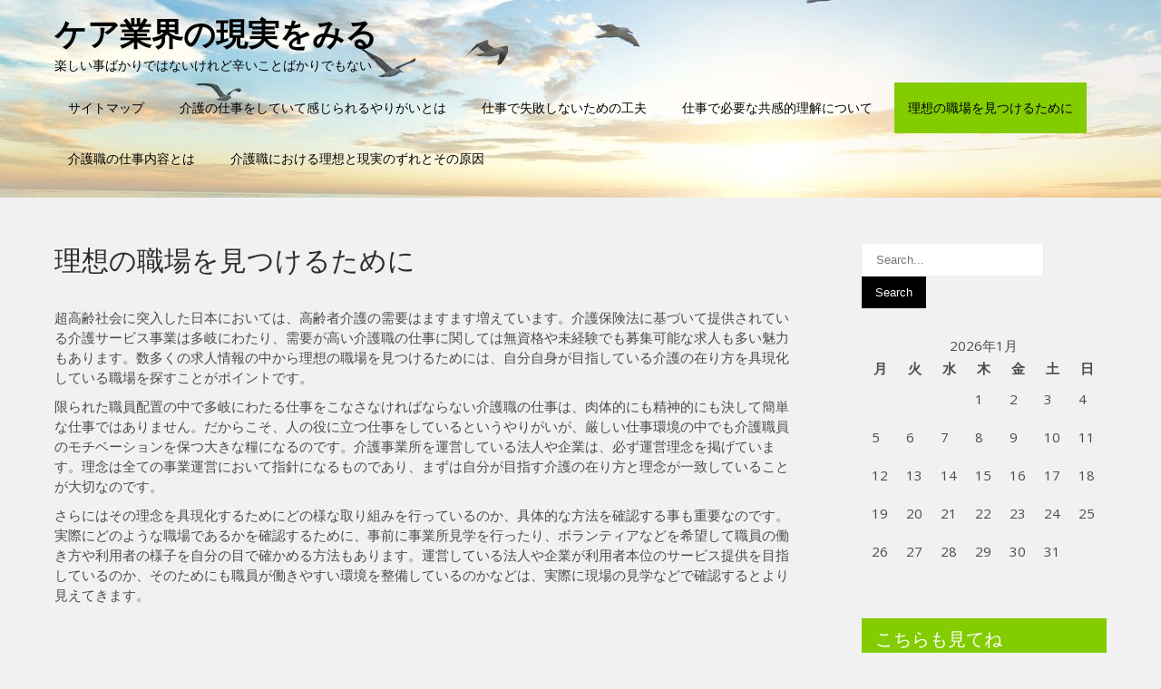

--- FILE ---
content_type: text/html; charset=UTF-8
request_url: http://www.kannadatorrents.com/%E7%90%86%E5%BF%B5/
body_size: 35328
content:
 <!DOCTYPE html>
<html dir="ltr" lang="ja" prefix="og: https://ogp.me/ns#">
<head>
<meta charset="UTF-8">
<meta name="viewport" content="width=device-width">
<link rel="profile" href="https://gmpg.org/xfn/11">
<title>理想の職場を見つけるために | ケア業界の現実をみる</title>

		<!-- All in One SEO 4.5.8 - aioseo.com -->
		<meta name="description" content="介護職の仕事において理想の職場を探すためには、自分自身が目指す介護を具現化している事業所を見つけるかがポイントです。そのためには、運営理念をチェックしたり、実際に現場見学などで職場の雰囲気を直に確認する方法もあります。" />
		<meta name="robots" content="max-image-preview:large" />
		<meta name="keywords" content="理念,見学,職場" />
		<link rel="canonical" href="http://www.kannadatorrents.com/%e7%90%86%e5%bf%b5/" />
		<meta name="generator" content="All in One SEO (AIOSEO) 4.5.8" />
		<meta property="og:locale" content="ja_JP" />
		<meta property="og:site_name" content="ケア業界の現実をみる | 楽しい事ばかりではないけれど辛いことばかりでもない" />
		<meta property="og:type" content="article" />
		<meta property="og:title" content="理想の職場を見つけるために | ケア業界の現実をみる" />
		<meta property="og:description" content="介護職の仕事において理想の職場を探すためには、自分自身が目指す介護を具現化している事業所を見つけるかがポイントです。そのためには、運営理念をチェックしたり、実際に現場見学などで職場の雰囲気を直に確認する方法もあります。" />
		<meta property="og:url" content="http://www.kannadatorrents.com/%e7%90%86%e5%bf%b5/" />
		<meta property="article:published_time" content="2020-02-25T23:09:00+00:00" />
		<meta property="article:modified_time" content="2023-11-22T05:16:14+00:00" />
		<meta name="twitter:card" content="summary" />
		<meta name="twitter:title" content="理想の職場を見つけるために | ケア業界の現実をみる" />
		<meta name="twitter:description" content="介護職の仕事において理想の職場を探すためには、自分自身が目指す介護を具現化している事業所を見つけるかがポイントです。そのためには、運営理念をチェックしたり、実際に現場見学などで職場の雰囲気を直に確認する方法もあります。" />
		<script type="application/ld+json" class="aioseo-schema">
			{"@context":"https:\/\/schema.org","@graph":[{"@type":"BreadcrumbList","@id":"http:\/\/www.kannadatorrents.com\/%e7%90%86%e5%bf%b5\/#breadcrumblist","itemListElement":[{"@type":"ListItem","@id":"http:\/\/www.kannadatorrents.com\/#listItem","position":1,"name":"\u5bb6","item":"http:\/\/www.kannadatorrents.com\/","nextItem":"http:\/\/www.kannadatorrents.com\/%e7%90%86%e5%bf%b5\/#listItem"},{"@type":"ListItem","@id":"http:\/\/www.kannadatorrents.com\/%e7%90%86%e5%bf%b5\/#listItem","position":2,"name":"\u7406\u60f3\u306e\u8077\u5834\u3092\u898b\u3064\u3051\u308b\u305f\u3081\u306b","previousItem":"http:\/\/www.kannadatorrents.com\/#listItem"}]},{"@type":"Organization","@id":"http:\/\/www.kannadatorrents.com\/#organization","name":"\u30b1\u30a2\u696d\u754c\u306e\u73fe\u5b9f\u3092\u307f\u308b","url":"http:\/\/www.kannadatorrents.com\/"},{"@type":"WebPage","@id":"http:\/\/www.kannadatorrents.com\/%e7%90%86%e5%bf%b5\/#webpage","url":"http:\/\/www.kannadatorrents.com\/%e7%90%86%e5%bf%b5\/","name":"\u7406\u60f3\u306e\u8077\u5834\u3092\u898b\u3064\u3051\u308b\u305f\u3081\u306b | \u30b1\u30a2\u696d\u754c\u306e\u73fe\u5b9f\u3092\u307f\u308b","description":"\u4ecb\u8b77\u8077\u306e\u4ed5\u4e8b\u306b\u304a\u3044\u3066\u7406\u60f3\u306e\u8077\u5834\u3092\u63a2\u3059\u305f\u3081\u306b\u306f\u3001\u81ea\u5206\u81ea\u8eab\u304c\u76ee\u6307\u3059\u4ecb\u8b77\u3092\u5177\u73fe\u5316\u3057\u3066\u3044\u308b\u4e8b\u696d\u6240\u3092\u898b\u3064\u3051\u308b\u304b\u304c\u30dd\u30a4\u30f3\u30c8\u3067\u3059\u3002\u305d\u306e\u305f\u3081\u306b\u306f\u3001\u904b\u55b6\u7406\u5ff5\u3092\u30c1\u30a7\u30c3\u30af\u3057\u305f\u308a\u3001\u5b9f\u969b\u306b\u73fe\u5834\u898b\u5b66\u306a\u3069\u3067\u8077\u5834\u306e\u96f0\u56f2\u6c17\u3092\u76f4\u306b\u78ba\u8a8d\u3059\u308b\u65b9\u6cd5\u3082\u3042\u308a\u307e\u3059\u3002","inLanguage":"ja","isPartOf":{"@id":"http:\/\/www.kannadatorrents.com\/#website"},"breadcrumb":{"@id":"http:\/\/www.kannadatorrents.com\/%e7%90%86%e5%bf%b5\/#breadcrumblist"},"datePublished":"2020-02-26T08:09:00+09:00","dateModified":"2023-11-22T14:16:14+09:00"},{"@type":"WebSite","@id":"http:\/\/www.kannadatorrents.com\/#website","url":"http:\/\/www.kannadatorrents.com\/","name":"\u30b1\u30a2\u696d\u754c\u306e\u73fe\u5b9f\u3092\u307f\u308b","description":"\u697d\u3057\u3044\u4e8b\u3070\u304b\u308a\u3067\u306f\u306a\u3044\u3051\u308c\u3069\u8f9b\u3044\u3053\u3068\u3070\u304b\u308a\u3067\u3082\u306a\u3044","inLanguage":"ja","publisher":{"@id":"http:\/\/www.kannadatorrents.com\/#organization"}}]}
		</script>
		<!-- All in One SEO -->

<link rel='dns-prefetch' href='//fonts.googleapis.com' />
<link rel="alternate" type="application/rss+xml" title="ケア業界の現実をみる &raquo; フィード" href="http://www.kannadatorrents.com/feed/" />
<link rel="alternate" type="application/rss+xml" title="ケア業界の現実をみる &raquo; コメントフィード" href="http://www.kannadatorrents.com/comments/feed/" />
<link rel="alternate" title="oEmbed (JSON)" type="application/json+oembed" href="http://www.kannadatorrents.com/wp-json/oembed/1.0/embed?url=http%3A%2F%2Fwww.kannadatorrents.com%2F%25e7%2590%2586%25e5%25bf%25b5%2F" />
<link rel="alternate" title="oEmbed (XML)" type="text/xml+oembed" href="http://www.kannadatorrents.com/wp-json/oembed/1.0/embed?url=http%3A%2F%2Fwww.kannadatorrents.com%2F%25e7%2590%2586%25e5%25bf%25b5%2F&#038;format=xml" />
<style id='wp-img-auto-sizes-contain-inline-css'>
img:is([sizes=auto i],[sizes^="auto," i]){contain-intrinsic-size:3000px 1500px}
/*# sourceURL=wp-img-auto-sizes-contain-inline-css */
</style>
<style id='wp-emoji-styles-inline-css'>

	img.wp-smiley, img.emoji {
		display: inline !important;
		border: none !important;
		box-shadow: none !important;
		height: 1em !important;
		width: 1em !important;
		margin: 0 0.07em !important;
		vertical-align: -0.1em !important;
		background: none !important;
		padding: 0 !important;
	}
/*# sourceURL=wp-emoji-styles-inline-css */
</style>
<style id='wp-block-library-inline-css'>
:root{--wp-block-synced-color:#7a00df;--wp-block-synced-color--rgb:122,0,223;--wp-bound-block-color:var(--wp-block-synced-color);--wp-editor-canvas-background:#ddd;--wp-admin-theme-color:#007cba;--wp-admin-theme-color--rgb:0,124,186;--wp-admin-theme-color-darker-10:#006ba1;--wp-admin-theme-color-darker-10--rgb:0,107,160.5;--wp-admin-theme-color-darker-20:#005a87;--wp-admin-theme-color-darker-20--rgb:0,90,135;--wp-admin-border-width-focus:2px}@media (min-resolution:192dpi){:root{--wp-admin-border-width-focus:1.5px}}.wp-element-button{cursor:pointer}:root .has-very-light-gray-background-color{background-color:#eee}:root .has-very-dark-gray-background-color{background-color:#313131}:root .has-very-light-gray-color{color:#eee}:root .has-very-dark-gray-color{color:#313131}:root .has-vivid-green-cyan-to-vivid-cyan-blue-gradient-background{background:linear-gradient(135deg,#00d084,#0693e3)}:root .has-purple-crush-gradient-background{background:linear-gradient(135deg,#34e2e4,#4721fb 50%,#ab1dfe)}:root .has-hazy-dawn-gradient-background{background:linear-gradient(135deg,#faaca8,#dad0ec)}:root .has-subdued-olive-gradient-background{background:linear-gradient(135deg,#fafae1,#67a671)}:root .has-atomic-cream-gradient-background{background:linear-gradient(135deg,#fdd79a,#004a59)}:root .has-nightshade-gradient-background{background:linear-gradient(135deg,#330968,#31cdcf)}:root .has-midnight-gradient-background{background:linear-gradient(135deg,#020381,#2874fc)}:root{--wp--preset--font-size--normal:16px;--wp--preset--font-size--huge:42px}.has-regular-font-size{font-size:1em}.has-larger-font-size{font-size:2.625em}.has-normal-font-size{font-size:var(--wp--preset--font-size--normal)}.has-huge-font-size{font-size:var(--wp--preset--font-size--huge)}.has-text-align-center{text-align:center}.has-text-align-left{text-align:left}.has-text-align-right{text-align:right}.has-fit-text{white-space:nowrap!important}#end-resizable-editor-section{display:none}.aligncenter{clear:both}.items-justified-left{justify-content:flex-start}.items-justified-center{justify-content:center}.items-justified-right{justify-content:flex-end}.items-justified-space-between{justify-content:space-between}.screen-reader-text{border:0;clip-path:inset(50%);height:1px;margin:-1px;overflow:hidden;padding:0;position:absolute;width:1px;word-wrap:normal!important}.screen-reader-text:focus{background-color:#ddd;clip-path:none;color:#444;display:block;font-size:1em;height:auto;left:5px;line-height:normal;padding:15px 23px 14px;text-decoration:none;top:5px;width:auto;z-index:100000}html :where(.has-border-color){border-style:solid}html :where([style*=border-top-color]){border-top-style:solid}html :where([style*=border-right-color]){border-right-style:solid}html :where([style*=border-bottom-color]){border-bottom-style:solid}html :where([style*=border-left-color]){border-left-style:solid}html :where([style*=border-width]){border-style:solid}html :where([style*=border-top-width]){border-top-style:solid}html :where([style*=border-right-width]){border-right-style:solid}html :where([style*=border-bottom-width]){border-bottom-style:solid}html :where([style*=border-left-width]){border-left-style:solid}html :where(img[class*=wp-image-]){height:auto;max-width:100%}:where(figure){margin:0 0 1em}html :where(.is-position-sticky){--wp-admin--admin-bar--position-offset:var(--wp-admin--admin-bar--height,0px)}@media screen and (max-width:600px){html :where(.is-position-sticky){--wp-admin--admin-bar--position-offset:0px}}

/*# sourceURL=wp-block-library-inline-css */
</style><style id='global-styles-inline-css'>
:root{--wp--preset--aspect-ratio--square: 1;--wp--preset--aspect-ratio--4-3: 4/3;--wp--preset--aspect-ratio--3-4: 3/4;--wp--preset--aspect-ratio--3-2: 3/2;--wp--preset--aspect-ratio--2-3: 2/3;--wp--preset--aspect-ratio--16-9: 16/9;--wp--preset--aspect-ratio--9-16: 9/16;--wp--preset--color--black: #000000;--wp--preset--color--cyan-bluish-gray: #abb8c3;--wp--preset--color--white: #ffffff;--wp--preset--color--pale-pink: #f78da7;--wp--preset--color--vivid-red: #cf2e2e;--wp--preset--color--luminous-vivid-orange: #ff6900;--wp--preset--color--luminous-vivid-amber: #fcb900;--wp--preset--color--light-green-cyan: #7bdcb5;--wp--preset--color--vivid-green-cyan: #00d084;--wp--preset--color--pale-cyan-blue: #8ed1fc;--wp--preset--color--vivid-cyan-blue: #0693e3;--wp--preset--color--vivid-purple: #9b51e0;--wp--preset--gradient--vivid-cyan-blue-to-vivid-purple: linear-gradient(135deg,rgb(6,147,227) 0%,rgb(155,81,224) 100%);--wp--preset--gradient--light-green-cyan-to-vivid-green-cyan: linear-gradient(135deg,rgb(122,220,180) 0%,rgb(0,208,130) 100%);--wp--preset--gradient--luminous-vivid-amber-to-luminous-vivid-orange: linear-gradient(135deg,rgb(252,185,0) 0%,rgb(255,105,0) 100%);--wp--preset--gradient--luminous-vivid-orange-to-vivid-red: linear-gradient(135deg,rgb(255,105,0) 0%,rgb(207,46,46) 100%);--wp--preset--gradient--very-light-gray-to-cyan-bluish-gray: linear-gradient(135deg,rgb(238,238,238) 0%,rgb(169,184,195) 100%);--wp--preset--gradient--cool-to-warm-spectrum: linear-gradient(135deg,rgb(74,234,220) 0%,rgb(151,120,209) 20%,rgb(207,42,186) 40%,rgb(238,44,130) 60%,rgb(251,105,98) 80%,rgb(254,248,76) 100%);--wp--preset--gradient--blush-light-purple: linear-gradient(135deg,rgb(255,206,236) 0%,rgb(152,150,240) 100%);--wp--preset--gradient--blush-bordeaux: linear-gradient(135deg,rgb(254,205,165) 0%,rgb(254,45,45) 50%,rgb(107,0,62) 100%);--wp--preset--gradient--luminous-dusk: linear-gradient(135deg,rgb(255,203,112) 0%,rgb(199,81,192) 50%,rgb(65,88,208) 100%);--wp--preset--gradient--pale-ocean: linear-gradient(135deg,rgb(255,245,203) 0%,rgb(182,227,212) 50%,rgb(51,167,181) 100%);--wp--preset--gradient--electric-grass: linear-gradient(135deg,rgb(202,248,128) 0%,rgb(113,206,126) 100%);--wp--preset--gradient--midnight: linear-gradient(135deg,rgb(2,3,129) 0%,rgb(40,116,252) 100%);--wp--preset--font-size--small: 13px;--wp--preset--font-size--medium: 20px;--wp--preset--font-size--large: 36px;--wp--preset--font-size--x-large: 42px;--wp--preset--spacing--20: 0.44rem;--wp--preset--spacing--30: 0.67rem;--wp--preset--spacing--40: 1rem;--wp--preset--spacing--50: 1.5rem;--wp--preset--spacing--60: 2.25rem;--wp--preset--spacing--70: 3.38rem;--wp--preset--spacing--80: 5.06rem;--wp--preset--shadow--natural: 6px 6px 9px rgba(0, 0, 0, 0.2);--wp--preset--shadow--deep: 12px 12px 50px rgba(0, 0, 0, 0.4);--wp--preset--shadow--sharp: 6px 6px 0px rgba(0, 0, 0, 0.2);--wp--preset--shadow--outlined: 6px 6px 0px -3px rgb(255, 255, 255), 6px 6px rgb(0, 0, 0);--wp--preset--shadow--crisp: 6px 6px 0px rgb(0, 0, 0);}:where(.is-layout-flex){gap: 0.5em;}:where(.is-layout-grid){gap: 0.5em;}body .is-layout-flex{display: flex;}.is-layout-flex{flex-wrap: wrap;align-items: center;}.is-layout-flex > :is(*, div){margin: 0;}body .is-layout-grid{display: grid;}.is-layout-grid > :is(*, div){margin: 0;}:where(.wp-block-columns.is-layout-flex){gap: 2em;}:where(.wp-block-columns.is-layout-grid){gap: 2em;}:where(.wp-block-post-template.is-layout-flex){gap: 1.25em;}:where(.wp-block-post-template.is-layout-grid){gap: 1.25em;}.has-black-color{color: var(--wp--preset--color--black) !important;}.has-cyan-bluish-gray-color{color: var(--wp--preset--color--cyan-bluish-gray) !important;}.has-white-color{color: var(--wp--preset--color--white) !important;}.has-pale-pink-color{color: var(--wp--preset--color--pale-pink) !important;}.has-vivid-red-color{color: var(--wp--preset--color--vivid-red) !important;}.has-luminous-vivid-orange-color{color: var(--wp--preset--color--luminous-vivid-orange) !important;}.has-luminous-vivid-amber-color{color: var(--wp--preset--color--luminous-vivid-amber) !important;}.has-light-green-cyan-color{color: var(--wp--preset--color--light-green-cyan) !important;}.has-vivid-green-cyan-color{color: var(--wp--preset--color--vivid-green-cyan) !important;}.has-pale-cyan-blue-color{color: var(--wp--preset--color--pale-cyan-blue) !important;}.has-vivid-cyan-blue-color{color: var(--wp--preset--color--vivid-cyan-blue) !important;}.has-vivid-purple-color{color: var(--wp--preset--color--vivid-purple) !important;}.has-black-background-color{background-color: var(--wp--preset--color--black) !important;}.has-cyan-bluish-gray-background-color{background-color: var(--wp--preset--color--cyan-bluish-gray) !important;}.has-white-background-color{background-color: var(--wp--preset--color--white) !important;}.has-pale-pink-background-color{background-color: var(--wp--preset--color--pale-pink) !important;}.has-vivid-red-background-color{background-color: var(--wp--preset--color--vivid-red) !important;}.has-luminous-vivid-orange-background-color{background-color: var(--wp--preset--color--luminous-vivid-orange) !important;}.has-luminous-vivid-amber-background-color{background-color: var(--wp--preset--color--luminous-vivid-amber) !important;}.has-light-green-cyan-background-color{background-color: var(--wp--preset--color--light-green-cyan) !important;}.has-vivid-green-cyan-background-color{background-color: var(--wp--preset--color--vivid-green-cyan) !important;}.has-pale-cyan-blue-background-color{background-color: var(--wp--preset--color--pale-cyan-blue) !important;}.has-vivid-cyan-blue-background-color{background-color: var(--wp--preset--color--vivid-cyan-blue) !important;}.has-vivid-purple-background-color{background-color: var(--wp--preset--color--vivid-purple) !important;}.has-black-border-color{border-color: var(--wp--preset--color--black) !important;}.has-cyan-bluish-gray-border-color{border-color: var(--wp--preset--color--cyan-bluish-gray) !important;}.has-white-border-color{border-color: var(--wp--preset--color--white) !important;}.has-pale-pink-border-color{border-color: var(--wp--preset--color--pale-pink) !important;}.has-vivid-red-border-color{border-color: var(--wp--preset--color--vivid-red) !important;}.has-luminous-vivid-orange-border-color{border-color: var(--wp--preset--color--luminous-vivid-orange) !important;}.has-luminous-vivid-amber-border-color{border-color: var(--wp--preset--color--luminous-vivid-amber) !important;}.has-light-green-cyan-border-color{border-color: var(--wp--preset--color--light-green-cyan) !important;}.has-vivid-green-cyan-border-color{border-color: var(--wp--preset--color--vivid-green-cyan) !important;}.has-pale-cyan-blue-border-color{border-color: var(--wp--preset--color--pale-cyan-blue) !important;}.has-vivid-cyan-blue-border-color{border-color: var(--wp--preset--color--vivid-cyan-blue) !important;}.has-vivid-purple-border-color{border-color: var(--wp--preset--color--vivid-purple) !important;}.has-vivid-cyan-blue-to-vivid-purple-gradient-background{background: var(--wp--preset--gradient--vivid-cyan-blue-to-vivid-purple) !important;}.has-light-green-cyan-to-vivid-green-cyan-gradient-background{background: var(--wp--preset--gradient--light-green-cyan-to-vivid-green-cyan) !important;}.has-luminous-vivid-amber-to-luminous-vivid-orange-gradient-background{background: var(--wp--preset--gradient--luminous-vivid-amber-to-luminous-vivid-orange) !important;}.has-luminous-vivid-orange-to-vivid-red-gradient-background{background: var(--wp--preset--gradient--luminous-vivid-orange-to-vivid-red) !important;}.has-very-light-gray-to-cyan-bluish-gray-gradient-background{background: var(--wp--preset--gradient--very-light-gray-to-cyan-bluish-gray) !important;}.has-cool-to-warm-spectrum-gradient-background{background: var(--wp--preset--gradient--cool-to-warm-spectrum) !important;}.has-blush-light-purple-gradient-background{background: var(--wp--preset--gradient--blush-light-purple) !important;}.has-blush-bordeaux-gradient-background{background: var(--wp--preset--gradient--blush-bordeaux) !important;}.has-luminous-dusk-gradient-background{background: var(--wp--preset--gradient--luminous-dusk) !important;}.has-pale-ocean-gradient-background{background: var(--wp--preset--gradient--pale-ocean) !important;}.has-electric-grass-gradient-background{background: var(--wp--preset--gradient--electric-grass) !important;}.has-midnight-gradient-background{background: var(--wp--preset--gradient--midnight) !important;}.has-small-font-size{font-size: var(--wp--preset--font-size--small) !important;}.has-medium-font-size{font-size: var(--wp--preset--font-size--medium) !important;}.has-large-font-size{font-size: var(--wp--preset--font-size--large) !important;}.has-x-large-font-size{font-size: var(--wp--preset--font-size--x-large) !important;}
/*# sourceURL=global-styles-inline-css */
</style>

<style id='classic-theme-styles-inline-css'>
/*! This file is auto-generated */
.wp-block-button__link{color:#fff;background-color:#32373c;border-radius:9999px;box-shadow:none;text-decoration:none;padding:calc(.667em + 2px) calc(1.333em + 2px);font-size:1.125em}.wp-block-file__button{background:#32373c;color:#fff;text-decoration:none}
/*# sourceURL=/wp-includes/css/classic-themes.min.css */
</style>
<link rel='stylesheet' id='wildlife-lite-font-css' href='https://fonts.googleapis.com/css?family=Raleway%3A400%2C700%7COpen+Sans%3A400%7CLobster%3A400&#038;ver=6.9' media='all' />
<link rel='stylesheet' id='wildlife-lite-basic-style-css' href='http://www.kannadatorrents.com/wp-content/themes/wildlife-lite/style.css?ver=6.9' media='all' />
<link rel='stylesheet' id='wildlife-lite-responsive-style-css' href='http://www.kannadatorrents.com/wp-content/themes/wildlife-lite/css/theme-responsive.css?ver=6.9' media='all' />
<link rel='stylesheet' id='nivo-style-css' href='http://www.kannadatorrents.com/wp-content/themes/wildlife-lite/css/nivo-slider.css?ver=6.9' media='all' />
<link rel='stylesheet' id='font-awesome-style-css' href='http://www.kannadatorrents.com/wp-content/themes/wildlife-lite/css/font-awesome.css?ver=6.9' media='all' />
<script src="http://www.kannadatorrents.com/wp-includes/js/jquery/jquery.min.js?ver=3.7.1" id="jquery-core-js"></script>
<script src="http://www.kannadatorrents.com/wp-includes/js/jquery/jquery-migrate.min.js?ver=3.4.1" id="jquery-migrate-js"></script>
<script src="http://www.kannadatorrents.com/wp-content/themes/wildlife-lite/js/jquery.nivo.slider.js?ver=6.9" id="jquery-nivo-slider-js-js"></script>
<script src="http://www.kannadatorrents.com/wp-content/themes/wildlife-lite/js/custom.js?ver=6.9" id="wildlife-lite-customscripts-js"></script>
<link rel="https://api.w.org/" href="http://www.kannadatorrents.com/wp-json/" /><link rel="alternate" title="JSON" type="application/json" href="http://www.kannadatorrents.com/wp-json/wp/v2/pages/4" /><link rel="EditURI" type="application/rsd+xml" title="RSD" href="http://www.kannadatorrents.com/xmlrpc.php?rsd" />
<meta name="generator" content="WordPress 6.9" />
<link rel='shortlink' href='http://www.kannadatorrents.com/?p=4' />
        <style>
				a, 
				.tm_client strong,
				.postmeta a:hover,
				#sidebar ul li a:hover,
				.blog-post h3.entry-title,
				a.blog-more:hover,
				#commentform input#submit,
				input.search-submit,
				.nivo-controlNav a.active,
				.blog-date .date,
				a.read-more,
				.section-box .sec-left a{
					color:#82cc00;
				}
				h3.widget-title,
				.nav-links .current,
				.nav-links a:hover,
				.sitenav ul li:hover,
				.sitenav ul li.current_page_item,
				p.form-submit input[type="submit"]{
					background-color:#82cc00;
				}
				.top-header{
					background-color:#82cc00;;
				}
				.header{
					background-color:#ffffff;
				}
				.copyright-wrapper{
					background-color:#000000;
				}
				#slider .top-bar a.slide-button{
					border-color:#82cc00;
					color:#82cc00;
				}
				
		</style>
	<style>.recentcomments a{display:inline !important;padding:0 !important;margin:0 !important;}</style>	<style type="text/css">
			.header{
			background-image: url(http://www.kannadatorrents.com/wp-content/uploads/2023/11/b7612b71c08547dbd9309a2ec66b0785.jpg);
			background-position: center top;
		}
		.logo h1 a { color:#000000;}
		
	</style>
	</head>

<body class="wp-singular page-template-default page page-id-4 wp-embed-responsive wp-theme-wildlife-lite">
<a class="skip-link screen-reader-text" href="#sitemain">
	Skip to content</a>


<div class="header">
	<div class="header-inner">
      <div class="logo">
       						<h1><a href="http://www.kannadatorrents.com/" rel="home">ケア業界の現実をみる</a></h1>

											<p>楽しい事ばかりではないけれど辛いことばかりでもない</p>
					    </div><!-- .logo -->                 
    
    <div class="header_right">        		              
              <div class="toggle">
                <a class="toggleMenu" href="#">
                Menu                
            </a>
            </div><!-- toggle -->    
            <div class="sitenav">                   
                <div class="menu"><ul>
<li class="page_item page-item-1"><a href="http://www.kannadatorrents.com/sitemap/">サイトマップ</a></li>
<li class="page_item page-item-27"><a href="http://www.kannadatorrents.com/%e4%bb%95%e4%ba%8b/">介護の仕事をしていて感じられるやりがいとは</a></li>
<li class="page_item page-item-2"><a href="http://www.kannadatorrents.com/%e5%a4%b1%e6%95%97/">仕事で失敗しないための工夫</a></li>
<li class="page_item page-item-3"><a href="http://www.kannadatorrents.com/%e5%85%b1%e6%84%9f%e7%9a%84%e7%90%86%e8%a7%a3/">仕事で必要な共感的理解について</a></li>
<li class="page_item page-item-4 current_page_item"><a href="http://www.kannadatorrents.com/%e7%90%86%e5%bf%b5/" aria-current="page">理想の職場を見つけるために</a></li>
<li class="page_item page-item-5"><a href="http://www.kannadatorrents.com/">介護職の仕事内容とは</a></li>
<li class="page_item page-item-6"><a href="http://www.kannadatorrents.com/%e5%ba%83%e5%91%8a/">介護職における理想と現実のずれとその原因</a></li>
</ul></div>
                   
            </div><!--.sitenav --><div class="clear"></div>                  
        </div><!--header_right--><div class="clear"></div>  
 <div class="clear"></div>
</div><!-- .header-inner-->
</div><!-- .header -->  <div class="main-container">
<div class="content-area">
    <div class="middle-align content_sidebar">
        <div class="site-main" id="sitemain">
			                
<article id="post-4" class="post-4 page type-page status-publish hentry">
	<header class="entry-header">
		<h1 class="entry-title">理想の職場を見つけるために</h1>
	</header><!-- .entry-header -->

	<div class="entry-content">
		<p>超高齢社会に突入した日本においては、高齢者介護の需要はますます増えています。介護保険法に基づいて提供されている介護サービス事業は多岐にわたり、需要が高い介護職の仕事に関しては無資格や未経験でも募集可能な求人も多い魅力もあります。数多くの求人情報の中から理想の職場を見つけるためには、自分自身が目指している介護の在り方を具現化している職場を探すことがポイントです。</p>
<p>限られた職員配置の中で多岐にわたる仕事をこなさなければならない介護職の仕事は、肉体的にも精神的にも決して簡単な仕事ではありません。だからこそ、人の役に立つ仕事をしているというやりがいが、厳しい仕事環境の中でも介護職員のモチベーションを保つ大きな糧になるのです。介護事業所を運営している法人や企業は、必ず運営理念を掲げています。理念は全ての事業運営において指針になるものであり、まずは自分が目指す介護の在り方と理念が一致していることが大切なのです。</p>
<p>さらにはその理念を具現化するためにどの様な取り組みを行っているのか、具体的な方法を確認する事も重要なのです。実際にどのような職場であるかを確認するために、事前に事業所見学を行ったり、ボランティアなどを希望して職員の働き方や利用者の様子を自分の目で確かめる方法もあります。運営している法人や企業が利用者本位のサービス提供を目指しているのか、そのためにも職員が働きやすい環境を整備しているのかなどは、実際に現場の見学などで確認するとより見えてきます。</p>
      </div><!-- .entry-content --><div class="clear"></div>
			
	</article><!-- #post-## -->
                                    </div>
        <div id="sidebar">
    
    <aside id="search-2" class="widget widget_search"><form role="search" method="get" class="search-form" action="http://www.kannadatorrents.com/">
	<label>
		<input type="search" class="search-field" placeholder="Search..." value="" name="s">
	</label>
	<input type="submit" class="search-submit" value="Search">
</form>
</aside><aside id="calendar-2" class="widget widget_calendar"><div id="calendar_wrap" class="calendar_wrap"><table id="wp-calendar" class="wp-calendar-table">
	<caption>2026年1月</caption>
	<thead>
	<tr>
		<th scope="col" aria-label="月曜日">月</th>
		<th scope="col" aria-label="火曜日">火</th>
		<th scope="col" aria-label="水曜日">水</th>
		<th scope="col" aria-label="木曜日">木</th>
		<th scope="col" aria-label="金曜日">金</th>
		<th scope="col" aria-label="土曜日">土</th>
		<th scope="col" aria-label="日曜日">日</th>
	</tr>
	</thead>
	<tbody>
	<tr>
		<td colspan="3" class="pad">&nbsp;</td><td>1</td><td>2</td><td>3</td><td>4</td>
	</tr>
	<tr>
		<td>5</td><td>6</td><td>7</td><td>8</td><td>9</td><td>10</td><td>11</td>
	</tr>
	<tr>
		<td>12</td><td>13</td><td>14</td><td>15</td><td>16</td><td>17</td><td id="today">18</td>
	</tr>
	<tr>
		<td>19</td><td>20</td><td>21</td><td>22</td><td>23</td><td>24</td><td>25</td>
	</tr>
	<tr>
		<td>26</td><td>27</td><td>28</td><td>29</td><td>30</td><td>31</td>
		<td class="pad" colspan="1">&nbsp;</td>
	</tr>
	</tbody>
	</table><nav aria-label="前と次の月" class="wp-calendar-nav">
		<span class="wp-calendar-nav-prev">&nbsp;</span>
		<span class="pad">&nbsp;</span>
		<span class="wp-calendar-nav-next">&nbsp;</span>
	</nav></div></aside><aside id="pages-2" class="widget widget_pages"><h3 class="widget-title">こちらも見てね</h3><nav aria-label="こちらも見てね">
			<ul>
				<li class="page_item page-item-27"><a href="http://www.kannadatorrents.com/%e4%bb%95%e4%ba%8b/">介護の仕事をしていて感じられるやりがいとは</a></li>
<li class="page_item page-item-6"><a href="http://www.kannadatorrents.com/%e5%ba%83%e5%91%8a/">介護職における理想と現実のずれとその原因</a></li>
<li class="page_item page-item-5"><a href="http://www.kannadatorrents.com/">介護職の仕事内容とは</a></li>
<li class="page_item page-item-2"><a href="http://www.kannadatorrents.com/%e5%a4%b1%e6%95%97/">仕事で失敗しないための工夫</a></li>
<li class="page_item page-item-3"><a href="http://www.kannadatorrents.com/%e5%85%b1%e6%84%9f%e7%9a%84%e7%90%86%e8%a7%a3/">仕事で必要な共感的理解について</a></li>
<li class="page_item page-item-4 current_page_item"><a href="http://www.kannadatorrents.com/%e7%90%86%e5%bf%b5/" aria-current="page">理想の職場を見つけるために</a></li>
			</ul>

			</nav></aside><aside id="recent-comments-3" class="widget widget_recent_comments"><h3 class="widget-title">最近のコメント</h3><nav aria-label="最近のコメント"><ul id="recentcomments"></ul></nav></aside><aside id="categories-2" class="widget widget_categories"><h3 class="widget-title">カテゴリー</h3><nav aria-label="カテゴリー">
			<ul>
				<li class="cat-item-none">カテゴリーなし</li>			</ul>

			</nav></aside><aside id="text-2" class="widget widget_text">			<div class="textwidget"></div>
		</aside><aside id="meta-3" class="widget widget_meta"><h3 class="widget-title">メタ情報</h3><nav aria-label="メタ情報">
		<ul>
						<li><a href="http://www.kannadatorrents.com/wp-login.php">ログイン</a></li>
			<li><a href="http://www.kannadatorrents.com/feed/">投稿フィード</a></li>
			<li><a href="http://www.kannadatorrents.com/comments/feed/">コメントフィード</a></li>

			<li><a href="https://ja.wordpress.org/">WordPress.org</a></li>
		</ul>

		</nav></aside>	
</div><!-- sidebar -->
        <div class="clear"></div>
    </div>
</div>

</div><!-- main-container -->

<div class="copyright-wrapper">
        	<div class="container">
                <div class="copyright">
                    	<p><a href="http://www.kannadatorrents.com/" rel="home">ケア業界の現実をみる  2026 . Powered by WordPress</p>               
                </div><!-- copyright --><div class="clear"></div>           
            </div><!-- container -->
        </div>
    </div>
        
<script type="speculationrules">
{"prefetch":[{"source":"document","where":{"and":[{"href_matches":"/*"},{"not":{"href_matches":["/wp-*.php","/wp-admin/*","/wp-content/uploads/*","/wp-content/*","/wp-content/plugins/*","/wp-content/themes/wildlife-lite/*","/*\\?(.+)"]}},{"not":{"selector_matches":"a[rel~=\"nofollow\"]"}},{"not":{"selector_matches":".no-prefetch, .no-prefetch a"}}]},"eagerness":"conservative"}]}
</script>
<script id="wp-emoji-settings" type="application/json">
{"baseUrl":"https://s.w.org/images/core/emoji/17.0.2/72x72/","ext":".png","svgUrl":"https://s.w.org/images/core/emoji/17.0.2/svg/","svgExt":".svg","source":{"concatemoji":"http://www.kannadatorrents.com/wp-includes/js/wp-emoji-release.min.js?ver=6.9"}}
</script>
<script type="module">
/*! This file is auto-generated */
const a=JSON.parse(document.getElementById("wp-emoji-settings").textContent),o=(window._wpemojiSettings=a,"wpEmojiSettingsSupports"),s=["flag","emoji"];function i(e){try{var t={supportTests:e,timestamp:(new Date).valueOf()};sessionStorage.setItem(o,JSON.stringify(t))}catch(e){}}function c(e,t,n){e.clearRect(0,0,e.canvas.width,e.canvas.height),e.fillText(t,0,0);t=new Uint32Array(e.getImageData(0,0,e.canvas.width,e.canvas.height).data);e.clearRect(0,0,e.canvas.width,e.canvas.height),e.fillText(n,0,0);const a=new Uint32Array(e.getImageData(0,0,e.canvas.width,e.canvas.height).data);return t.every((e,t)=>e===a[t])}function p(e,t){e.clearRect(0,0,e.canvas.width,e.canvas.height),e.fillText(t,0,0);var n=e.getImageData(16,16,1,1);for(let e=0;e<n.data.length;e++)if(0!==n.data[e])return!1;return!0}function u(e,t,n,a){switch(t){case"flag":return n(e,"\ud83c\udff3\ufe0f\u200d\u26a7\ufe0f","\ud83c\udff3\ufe0f\u200b\u26a7\ufe0f")?!1:!n(e,"\ud83c\udde8\ud83c\uddf6","\ud83c\udde8\u200b\ud83c\uddf6")&&!n(e,"\ud83c\udff4\udb40\udc67\udb40\udc62\udb40\udc65\udb40\udc6e\udb40\udc67\udb40\udc7f","\ud83c\udff4\u200b\udb40\udc67\u200b\udb40\udc62\u200b\udb40\udc65\u200b\udb40\udc6e\u200b\udb40\udc67\u200b\udb40\udc7f");case"emoji":return!a(e,"\ud83e\u1fac8")}return!1}function f(e,t,n,a){let r;const o=(r="undefined"!=typeof WorkerGlobalScope&&self instanceof WorkerGlobalScope?new OffscreenCanvas(300,150):document.createElement("canvas")).getContext("2d",{willReadFrequently:!0}),s=(o.textBaseline="top",o.font="600 32px Arial",{});return e.forEach(e=>{s[e]=t(o,e,n,a)}),s}function r(e){var t=document.createElement("script");t.src=e,t.defer=!0,document.head.appendChild(t)}a.supports={everything:!0,everythingExceptFlag:!0},new Promise(t=>{let n=function(){try{var e=JSON.parse(sessionStorage.getItem(o));if("object"==typeof e&&"number"==typeof e.timestamp&&(new Date).valueOf()<e.timestamp+604800&&"object"==typeof e.supportTests)return e.supportTests}catch(e){}return null}();if(!n){if("undefined"!=typeof Worker&&"undefined"!=typeof OffscreenCanvas&&"undefined"!=typeof URL&&URL.createObjectURL&&"undefined"!=typeof Blob)try{var e="postMessage("+f.toString()+"("+[JSON.stringify(s),u.toString(),c.toString(),p.toString()].join(",")+"));",a=new Blob([e],{type:"text/javascript"});const r=new Worker(URL.createObjectURL(a),{name:"wpTestEmojiSupports"});return void(r.onmessage=e=>{i(n=e.data),r.terminate(),t(n)})}catch(e){}i(n=f(s,u,c,p))}t(n)}).then(e=>{for(const n in e)a.supports[n]=e[n],a.supports.everything=a.supports.everything&&a.supports[n],"flag"!==n&&(a.supports.everythingExceptFlag=a.supports.everythingExceptFlag&&a.supports[n]);var t;a.supports.everythingExceptFlag=a.supports.everythingExceptFlag&&!a.supports.flag,a.supports.everything||((t=a.source||{}).concatemoji?r(t.concatemoji):t.wpemoji&&t.twemoji&&(r(t.twemoji),r(t.wpemoji)))});
//# sourceURL=http://www.kannadatorrents.com/wp-includes/js/wp-emoji-loader.min.js
</script>

</body>
</html>